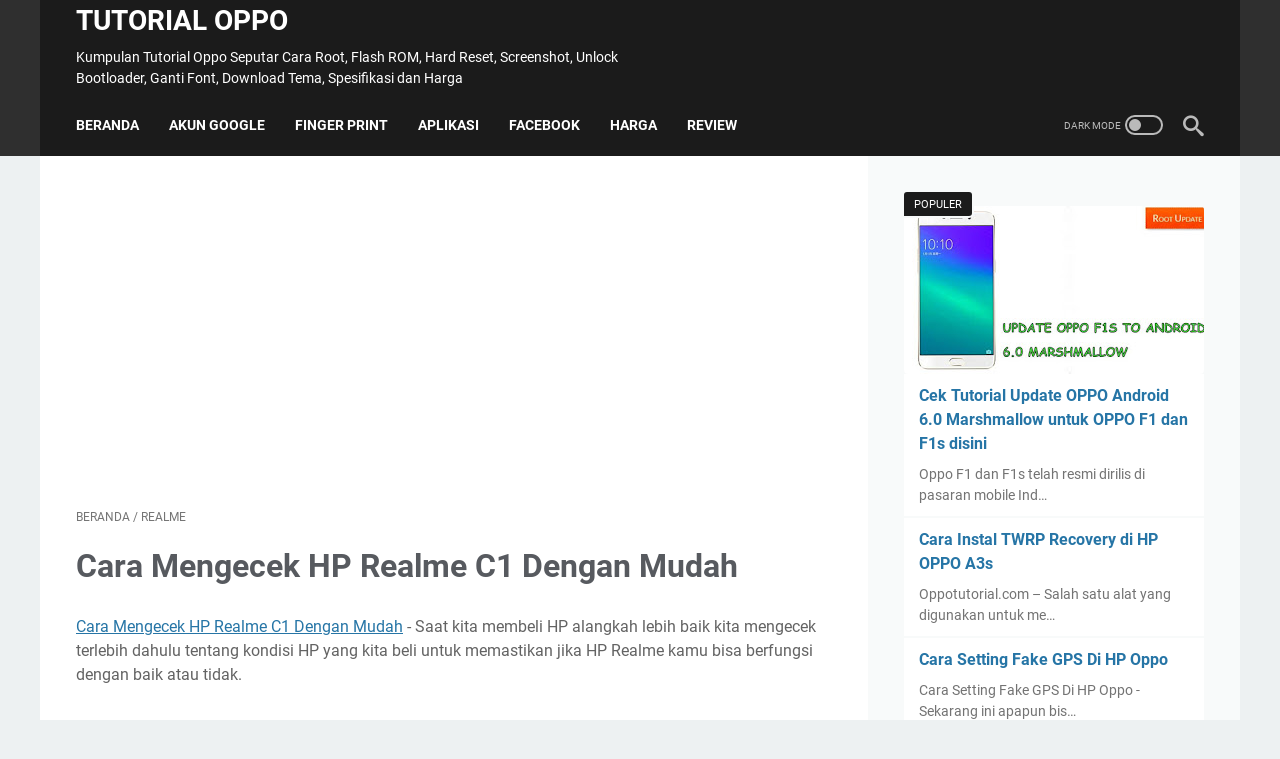

--- FILE ---
content_type: text/html; charset=utf-8
request_url: https://www.google.com/recaptcha/api2/aframe
body_size: 267
content:
<!DOCTYPE HTML><html><head><meta http-equiv="content-type" content="text/html; charset=UTF-8"></head><body><script nonce="ER33a278j6TfB_Eiq-kydQ">/** Anti-fraud and anti-abuse applications only. See google.com/recaptcha */ try{var clients={'sodar':'https://pagead2.googlesyndication.com/pagead/sodar?'};window.addEventListener("message",function(a){try{if(a.source===window.parent){var b=JSON.parse(a.data);var c=clients[b['id']];if(c){var d=document.createElement('img');d.src=c+b['params']+'&rc='+(localStorage.getItem("rc::a")?sessionStorage.getItem("rc::b"):"");window.document.body.appendChild(d);sessionStorage.setItem("rc::e",parseInt(sessionStorage.getItem("rc::e")||0)+1);localStorage.setItem("rc::h",'1768829468434');}}}catch(b){}});window.parent.postMessage("_grecaptcha_ready", "*");}catch(b){}</script></body></html>

--- FILE ---
content_type: text/javascript; charset=UTF-8
request_url: https://www.oppotutorial.com/feeds/posts/summary/-/REALME?alt=json-in-script&orderby=updated&max-results=0&callback=msRandomIndex
body_size: 3476
content:
// API callback
msRandomIndex({"version":"1.0","encoding":"UTF-8","feed":{"xmlns":"http://www.w3.org/2005/Atom","xmlns$openSearch":"http://a9.com/-/spec/opensearchrss/1.0/","xmlns$blogger":"http://schemas.google.com/blogger/2008","xmlns$georss":"http://www.georss.org/georss","xmlns$gd":"http://schemas.google.com/g/2005","xmlns$thr":"http://purl.org/syndication/thread/1.0","id":{"$t":"tag:blogger.com,1999:blog-8702316399822742213"},"updated":{"$t":"2024-11-06T10:06:37.440+07:00"},"category":[{"term":"Tutorial"},{"term":"REALME"},{"term":"Mobile Legend"},{"term":"OPPO All Series"},{"term":"Review"},{"term":"OPPO"},{"term":"Application"},{"term":"VIVO"},{"term":"Free Fire"},{"term":"Tips dan Trik"},{"term":"SAMSUNG"},{"term":"OPPO A37"},{"term":"Info"},{"term":"OPPO F5"},{"term":"WhatsApp"},{"term":"OPPO A3s"},{"term":"OPPO Reno"},{"term":"Kamera"},{"term":"OPPO F3"},{"term":"OPPO F1s"},{"term":"XIAOMI"},{"term":"OPPO F7"},{"term":"OPPO A71"},{"term":"OPPO F9"},{"term":"PUBG"},{"term":"OPPO Neo 7"},{"term":"OPPO A5s"},{"term":"Smartfren"},{"term":"Flashing ROM"},{"term":"OPPO A57"},{"term":"Battery"},{"term":"Theme"},{"term":"Fitur"},{"term":"Screenshot"},{"term":"OPPO F1 Plus"},{"term":"Canon"},{"term":"OPPO A83"},{"term":"Versus"},{"term":"Photography"},{"term":"Color OS"},{"term":"OPPO F3 Plus"},{"term":"OPPO Neo 3"},{"term":"Telegram"},{"term":"Font"},{"term":"Spesifikasi"},{"term":"4G LTE"},{"term":"Foto"},{"term":"OPPO Joy"},{"term":"Tiktok"},{"term":"Hard Reset"},{"term":"OPPO A39"},{"term":"Barcode"},{"term":"Harga"},{"term":"OPPO F1"},{"term":"OPPO Neo 5"},{"term":"Perbandingan"},{"term":"Instagram"},{"term":"NOKIA"},{"term":"Root"},{"term":"IMEI"},{"term":"Keyboard"},{"term":"OPPO F11"},{"term":"Harga HP OPPO"},{"term":"Layar HP"},{"term":"OPPO A37f"},{"term":"OS Android"},{"term":"Perbedaan"},{"term":"Tema"},{"term":"Game"},{"term":"Lock Pattern"},{"term":"Minecraft"},{"term":"Video"},{"term":"Watermark"},{"term":"Wifi"},{"term":"Shopee"},{"term":"IPHONE"},{"term":"LED Notification"},{"term":"OPPO A92"},{"term":"OPPO F11 Pro"},{"term":"OPPO FInd 7"},{"term":"Restart"},{"term":"Selfie Expert"},{"term":"Spotify"},{"term":"USB OTG"},{"term":"Widget"},{"term":"Custom ROM"},{"term":"Emoji"},{"term":"Facebook"},{"term":"Group Selfie"},{"term":"Hotspot"},{"term":"Kartu SIM"},{"term":"Kecepatan Internet"},{"term":"Kelebihan"},{"term":"Kontak"},{"term":"LED Flash"},{"term":"Micro SD"},{"term":"OPPO A53"},{"term":"Play Store"},{"term":"RAM"},{"term":"Screen Recording"},{"term":"Service Center"},{"term":"Sinyal"},{"term":"Status Bar"},{"term":"Telkomsel"},{"term":"Touch Screen"},{"term":"Unlock Bootloader"},{"term":"Akun Google"},{"term":"Bluetooth"},{"term":"Game Online"},{"term":"NFC"},{"term":"OPPO A7"},{"term":"OPPO Mirror 5"},{"term":"Oppo F1 Series"},{"term":"Update Sistem"},{"term":"VOOC Rapid Charge"},{"term":"Youtube"},{"term":"Zoom"},{"term":"Back Up"},{"term":"Face Unlock"},{"term":"Firmware"},{"term":"Google Chrome"},{"term":"Headset"},{"term":"Internal Storage"},{"term":"Nada Dering"},{"term":"Nougat"},{"term":"OPPO F5 Youth"},{"term":"OPPO Find Muse R821"},{"term":"OPPO K3"},{"term":"OPPO Yoyo"},{"term":"TWRP"},{"term":"Unroot"},{"term":"Aksesibilitas"},{"term":"Bekas"},{"term":"Bootloop"},{"term":"Bypass"},{"term":"File Hidden"},{"term":"Full Screen"},{"term":"GPS"},{"term":"Gmail"},{"term":"Google Camera"},{"term":"Google Meet"},{"term":"Kartu SD"},{"term":"Keunggulan"},{"term":"Lacak HP"},{"term":"Mati Total"},{"term":"Memori Internal"},{"term":"Memory"},{"term":"Nomor Telepon"},{"term":"OCloud"},{"term":"OPPO A1k"},{"term":"OPPO A9"},{"term":"OPPO A9 2020"},{"term":"OPPO N1"},{"term":"OPPO R1X"},{"term":"Opsi Pengembang"},{"term":"Ruang Penyimpanan"},{"term":"Skor Antutu Benchmark"},{"term":"Split Screen"},{"term":"Wallpaper"},{"term":"AOV"},{"term":"APN Provider"},{"term":"AXIS"},{"term":"Adobe Lightroom"},{"term":"Aplikasi Bawaan"},{"term":"Auto Rotate"},{"term":"Autofocus"},{"term":"Bahasa"},{"term":"Baru"},{"term":"Beauty"},{"term":"Casing"},{"term":"Charger"},{"term":"Dark Mode"},{"term":"Dual Kamera"},{"term":"EMMC"},{"term":"Easy Touch"},{"term":"Efek Bokeh"},{"term":"Excel"},{"term":"FB Messenger"},{"term":"Fast Charging"},{"term":"Finger Print"},{"term":"Gambar"},{"term":"Game Accelaration"},{"term":"Garansi Resmi"},{"term":"Getar Saja"},{"term":"Google Maps"},{"term":"INFINIX"},{"term":"Jaringan"},{"term":"Kode Cek"},{"term":"Kode MMI"},{"term":"Kode Rahasia"},{"term":"Kunci Layar"},{"term":"Kuota Internet"},{"term":"Laptop"},{"term":"Layanan Lokasi"},{"term":"Lirik Lagu"},{"term":"Lock Screen"},{"term":"Lupa Password"},{"term":"Lupa Pola"},{"term":"Memo"},{"term":"Mode Recovery"},{"term":"Music Player"},{"term":"Navbar"},{"term":"Ngecas"},{"term":"Notifikasi"},{"term":"OPPO A12"},{"term":"OPPO A5"},{"term":"OPPO A73"},{"term":"OPPO App Store"},{"term":"OPPO F5 Plus"},{"term":"OPPO FInd X"},{"term":"OPPO Find 5"},{"term":"OPPO Find 9"},{"term":"OPPO Mirror 3"},{"term":"OPPO Mirror 5s"},{"term":"OPPO OnePLus 5"},{"term":"OPPO R1 R829"},{"term":"OPPO R7"},{"term":"OPPO R9s Plus"},{"term":"OPPO Watch"},{"term":"POCO"},{"term":"Perangkat Lunak"},{"term":"Peringatan Penggunaan Data"},{"term":"Poni"},{"term":"Recent App"},{"term":"SAMSUNG A7"},{"term":"SD Card"},{"term":"SONY EXPERIA"},{"term":"Scanner"},{"term":"Share It"},{"term":"Shot On"},{"term":"Single Handed Operation"},{"term":"Smartlock"},{"term":"Softcase"},{"term":"Speaker"},{"term":"Stiker"},{"term":"Stock ROM"},{"term":"TV Online"},{"term":"Tombol Power"},{"term":"Transfer Data"},{"term":"USB Flashdsik"},{"term":"Update Software"},{"term":"Versi Android"},{"term":"Wallpaper GIF"},{"term":"Wallpaper HD"},{"term":"Wipe Data and Cache"},{"term":"ZENFONE"},{"term":"Zona Waktu"},{"term":"3G HSDPA"},{"term":"5G"},{"term":"AI Beauty Recognition Technology"},{"term":"ASUS"},{"term":"Akun Heytap"},{"term":"Akun OPPO"},{"term":"Alert Slider"},{"term":"Android System Webview"},{"term":"Anti Air"},{"term":"Anti Gores Kaca"},{"term":"Aplikasi Telah Berhenti"},{"term":"App Lock"},{"term":"Asisten Google"},{"term":"Avengers"},{"term":"Blokir"},{"term":"Blue Screen"},{"term":"Bola Akselerasi"},{"term":"Brankas Pribadi"},{"term":"Bully"},{"term":"CWM Recovery"},{"term":"Cache and Cookies"},{"term":"Captcha Google"},{"term":"Charging"},{"term":"Clone Apps"},{"term":"Contact"},{"term":"Corrupt Photo"},{"term":"Custom Recovery"},{"term":"Dolby Atmos"},{"term":"Double Tap To Screen On"},{"term":"Download"},{"term":"Driving Mode"},{"term":"EAP SIM"},{"term":"Easy Dial"},{"term":"Efek Transisi"},{"term":"Eye Protection Display"},{"term":"FB Lite"},{"term":"FDN"},{"term":"Facial Unlock"},{"term":"Fastboot"},{"term":"Foto Klasik"},{"term":"Foto Kolase"},{"term":"GL Tools"},{"term":"Gogo Live"},{"term":"Gojek"},{"term":"Google Drive"},{"term":"Google Proses"},{"term":"Google Search"},{"term":"Google Talkback"},{"term":"Gorilla Glass"},{"term":"Grafik Penggunaan Data"},{"term":"Grid"},{"term":"HP Android"},{"term":"HP Oppo Terbaru"},{"term":"HP Terbaru"},{"term":"Hamparan Layar"},{"term":"Homescreen"},{"term":"Hyperboost"},{"term":"Icon Sinyal"},{"term":"Iklan"},{"term":"Indosat"},{"term":"Info Operator"},{"term":"Instal"},{"term":"Jam Dunia"},{"term":"Kartu Memori"},{"term":"Kartu Tri"},{"term":"Kata Sandi"},{"term":"Kids Space"},{"term":"Kingroot"},{"term":"Kode Dial"},{"term":"Kode Kesalahan"},{"term":"Kode QR"},{"term":"Konsumsi Daya Rendah"},{"term":"Konten Tersembunyi"},{"term":"Kotak Pesan"},{"term":"LCD"},{"term":"LCD TV"},{"term":"LINE"},{"term":"Lag"},{"term":"Layar Blank"},{"term":"Layar Ganda"},{"term":"Layar Kunci"},{"term":"Layar TV"},{"term":"Logo Keren"},{"term":"Logo Operator"},{"term":"Long Exposure"},{"term":"Lubang Kecil"},{"term":"MIUI"},{"term":"Mati Hidup"},{"term":"Mati Sendiri"},{"term":"Maxx Audio"},{"term":"Mencadangkan Data"},{"term":"Mendownload Bahasa Indonesia"},{"term":"Mendownload Bahasa Inggris"},{"term":"Mirror 5"},{"term":"Mode Anti Salah Sentuh"},{"term":"Mode Cermin"},{"term":"Mode Menjual"},{"term":"Mode Pakar"},{"term":"Mode Perlindungan Mata"},{"term":"Modem"},{"term":"Multiuser"},{"term":"Multiwindow"},{"term":"NV Recovery Unsuccessful"},{"term":"Nama Lain"},{"term":"OPPO A Series"},{"term":"OPPO A1"},{"term":"OPPO A11"},{"term":"OPPO A15"},{"term":"OPPO A15s"},{"term":"OPPO A30"},{"term":"OPPO A33"},{"term":"OPPO A35"},{"term":"OPPO A37fw"},{"term":"OPPO A51w"},{"term":"OPPO A57 Black Edition"},{"term":"OPPO A79"},{"term":"OPPO Browser"},{"term":"OPPO Care"},{"term":"OPPO Enco"},{"term":"OPPO F2"},{"term":"OPPO F3 Red Limited Edition"},{"term":"OPPO F5 Pro"},{"term":"OPPO F5s"},{"term":"OPPO F7 Plus"},{"term":"OPPO F7 Youth"},{"term":"OPPO Find 5 Midnight"},{"term":"OPPO Find 5 Mini"},{"term":"OPPO Find Way S"},{"term":"OPPO ID"},{"term":"OPPO K5"},{"term":"OPPO Mix"},{"term":"OPPO N3"},{"term":"OPPO Neo 5s"},{"term":"OPPO R11"},{"term":"OPPO R11s Plus"},{"term":"OPPO R13"},{"term":"OPPO R5"},{"term":"OPPO R7 Plus"},{"term":"OPPO R7S"},{"term":"OPPO R9"},{"term":"OPPO R9s Pro"},{"term":"OPPO SHARE"},{"term":"OSIE"},{"term":"OVO"},{"term":"Oreo"},{"term":"Panggilan"},{"term":"Panggilan Keluar"},{"term":"Pengingat Memori"},{"term":"Peramban"},{"term":"Performa"},{"term":"Perlindungan Privasi"},{"term":"Pokemon"},{"term":"Power Off"},{"term":"Power Saving"},{"term":"Private Number"},{"term":"Private Safe"},{"term":"Quick Setting"},{"term":"REALME 3"},{"term":"REALME C2"},{"term":"REALME X2"},{"term":"ROM"},{"term":"Radio"},{"term":"Real Sound Technology"},{"term":"Reboot"},{"term":"Registrasi"},{"term":"Remote AC"},{"term":"Remote TV"},{"term":"Roaming Data"},{"term":"SIM Card"},{"term":"SIM Toolkit"},{"term":"Safe Mode"},{"term":"Screen Bleeding"},{"term":"Screen Recorder"},{"term":"Sensor Gyroscope"},{"term":"Sensor Proximity"},{"term":"Sensor Sidik Jari"},{"term":"Senter"},{"term":"Setelan Telah Berhenti"},{"term":"ShutApp"},{"term":"Shutter Speed"},{"term":"Siaran Sel"},{"term":"Slow Shutter"},{"term":"Smart Assistant"},{"term":"Smart Sensor"},{"term":"Smart Sidebar"},{"term":"Smule"},{"term":"Streaming Video"},{"term":"Suara Telepon"},{"term":"SuperSU"},{"term":"Tahan Air"},{"term":"Tahan Banting"},{"term":"Tanda Gembok"},{"term":"Tema Windows"},{"term":"Tempered Glass"},{"term":"Tethering"},{"term":"Tidak Lemot"},{"term":"Timelapse"},{"term":"Tipe HP OPPO"},{"term":"Transfer File"},{"term":"Twitter"},{"term":"UC Browser"},{"term":"UI Tuner"},{"term":"USB Debugging"},{"term":"USB Storage Android"},{"term":"Ukuran Layar"},{"term":"Ultra Steady Mode"},{"term":"Unduhan"},{"term":"VIVO S1 Pro"},{"term":"VIVO V15 Pro"},{"term":"VIVO V17"},{"term":"VIVO Y81"},{"term":"VIVO Y91"},{"term":"VIVO Y95"},{"term":"VLC Media Player"},{"term":"VPN"},{"term":"Versi Ponsel"},{"term":"Video Call"},{"term":"Video Editor"},{"term":"Video Player"},{"term":"Videografi"},{"term":"Videomax"},{"term":"Vlog"},{"term":"Voucher"},{"term":"Waktu Tenang"},{"term":"Warna HP OPPO"},{"term":"Waves Effect"},{"term":"Waze"},{"term":"Webinar"},{"term":"Word"},{"term":"XL"},{"term":"Xposed Modul"},{"term":"iOS"}],"title":{"type":"text","$t":"Tutorial Oppo"},"subtitle":{"type":"html","$t":"Kumpulan Tutorial Oppo Seputar Cara Root, Flash ROM, Hard Reset, Screenshot, Unlock Bootloader, Ganti Font, Download Tema, Spesifikasi dan Harga"},"link":[{"rel":"http://schemas.google.com/g/2005#feed","type":"application/atom+xml","href":"https:\/\/www.oppotutorial.com\/feeds\/posts\/summary"},{"rel":"self","type":"application/atom+xml","href":"https:\/\/www.blogger.com\/feeds\/8702316399822742213\/posts\/summary\/-\/REALME?alt=json-in-script\u0026max-results=0\u0026orderby=updated"},{"rel":"alternate","type":"text/html","href":"https:\/\/www.oppotutorial.com\/search\/label\/REALME"},{"rel":"hub","href":"http://pubsubhubbub.appspot.com/"}],"author":[{"name":{"$t":"SAMSUNG TUTORIAL"},"uri":{"$t":"http:\/\/www.blogger.com\/profile\/15808373813412729172"},"email":{"$t":"noreply@blogger.com"},"gd$image":{"rel":"http://schemas.google.com/g/2005#thumbnail","width":"16","height":"16","src":"https:\/\/img1.blogblog.com\/img\/b16-rounded.gif"}}],"generator":{"version":"7.00","uri":"http://www.blogger.com","$t":"Blogger"},"openSearch$totalResults":{"$t":"307"},"openSearch$startIndex":{"$t":"1"},"openSearch$itemsPerPage":{"$t":"0"}}});

--- FILE ---
content_type: text/javascript; charset=UTF-8
request_url: https://www.oppotutorial.com/feeds/posts/default/-/REALME?alt=json-in-script&orderby=updated&start-index=141&max-results=5&callback=msRelatedPosts
body_size: 5823
content:
// API callback
msRelatedPosts({"version":"1.0","encoding":"UTF-8","feed":{"xmlns":"http://www.w3.org/2005/Atom","xmlns$openSearch":"http://a9.com/-/spec/opensearchrss/1.0/","xmlns$blogger":"http://schemas.google.com/blogger/2008","xmlns$georss":"http://www.georss.org/georss","xmlns$gd":"http://schemas.google.com/g/2005","xmlns$thr":"http://purl.org/syndication/thread/1.0","id":{"$t":"tag:blogger.com,1999:blog-8702316399822742213"},"updated":{"$t":"2024-11-06T10:06:37.440+07:00"},"category":[{"term":"Tutorial"},{"term":"REALME"},{"term":"Mobile Legend"},{"term":"OPPO All Series"},{"term":"Review"},{"term":"OPPO"},{"term":"Application"},{"term":"VIVO"},{"term":"Free Fire"},{"term":"Tips dan Trik"},{"term":"SAMSUNG"},{"term":"OPPO A37"},{"term":"Info"},{"term":"OPPO F5"},{"term":"WhatsApp"},{"term":"OPPO A3s"},{"term":"OPPO Reno"},{"term":"Kamera"},{"term":"OPPO F3"},{"term":"OPPO F1s"},{"term":"XIAOMI"},{"term":"OPPO F7"},{"term":"OPPO A71"},{"term":"OPPO F9"},{"term":"PUBG"},{"term":"OPPO Neo 7"},{"term":"OPPO A5s"},{"term":"Smartfren"},{"term":"Flashing ROM"},{"term":"OPPO A57"},{"term":"Battery"},{"term":"Theme"},{"term":"Fitur"},{"term":"Screenshot"},{"term":"OPPO F1 Plus"},{"term":"Canon"},{"term":"OPPO A83"},{"term":"Versus"},{"term":"Photography"},{"term":"Color OS"},{"term":"OPPO F3 Plus"},{"term":"OPPO Neo 3"},{"term":"Telegram"},{"term":"Font"},{"term":"Spesifikasi"},{"term":"4G LTE"},{"term":"Foto"},{"term":"OPPO Joy"},{"term":"Tiktok"},{"term":"Hard Reset"},{"term":"OPPO A39"},{"term":"Barcode"},{"term":"Harga"},{"term":"OPPO F1"},{"term":"OPPO Neo 5"},{"term":"Perbandingan"},{"term":"Instagram"},{"term":"NOKIA"},{"term":"Root"},{"term":"IMEI"},{"term":"Keyboard"},{"term":"OPPO F11"},{"term":"Harga HP OPPO"},{"term":"Layar HP"},{"term":"OPPO A37f"},{"term":"OS Android"},{"term":"Perbedaan"},{"term":"Tema"},{"term":"Game"},{"term":"Lock Pattern"},{"term":"Minecraft"},{"term":"Video"},{"term":"Watermark"},{"term":"Wifi"},{"term":"Shopee"},{"term":"IPHONE"},{"term":"LED Notification"},{"term":"OPPO A92"},{"term":"OPPO F11 Pro"},{"term":"OPPO FInd 7"},{"term":"Restart"},{"term":"Selfie Expert"},{"term":"Spotify"},{"term":"USB OTG"},{"term":"Widget"},{"term":"Custom ROM"},{"term":"Emoji"},{"term":"Facebook"},{"term":"Group Selfie"},{"term":"Hotspot"},{"term":"Kartu SIM"},{"term":"Kecepatan Internet"},{"term":"Kelebihan"},{"term":"Kontak"},{"term":"LED Flash"},{"term":"Micro SD"},{"term":"OPPO A53"},{"term":"Play Store"},{"term":"RAM"},{"term":"Screen Recording"},{"term":"Service Center"},{"term":"Sinyal"},{"term":"Status Bar"},{"term":"Telkomsel"},{"term":"Touch Screen"},{"term":"Unlock Bootloader"},{"term":"Akun Google"},{"term":"Bluetooth"},{"term":"Game Online"},{"term":"NFC"},{"term":"OPPO A7"},{"term":"OPPO Mirror 5"},{"term":"Oppo F1 Series"},{"term":"Update Sistem"},{"term":"VOOC Rapid Charge"},{"term":"Youtube"},{"term":"Zoom"},{"term":"Back Up"},{"term":"Face Unlock"},{"term":"Firmware"},{"term":"Google Chrome"},{"term":"Headset"},{"term":"Internal Storage"},{"term":"Nada Dering"},{"term":"Nougat"},{"term":"OPPO F5 Youth"},{"term":"OPPO Find Muse R821"},{"term":"OPPO K3"},{"term":"OPPO Yoyo"},{"term":"TWRP"},{"term":"Unroot"},{"term":"Aksesibilitas"},{"term":"Bekas"},{"term":"Bootloop"},{"term":"Bypass"},{"term":"File Hidden"},{"term":"Full Screen"},{"term":"GPS"},{"term":"Gmail"},{"term":"Google Camera"},{"term":"Google Meet"},{"term":"Kartu SD"},{"term":"Keunggulan"},{"term":"Lacak HP"},{"term":"Mati Total"},{"term":"Memori Internal"},{"term":"Memory"},{"term":"Nomor Telepon"},{"term":"OCloud"},{"term":"OPPO A1k"},{"term":"OPPO A9"},{"term":"OPPO A9 2020"},{"term":"OPPO N1"},{"term":"OPPO R1X"},{"term":"Opsi Pengembang"},{"term":"Ruang Penyimpanan"},{"term":"Skor Antutu Benchmark"},{"term":"Split Screen"},{"term":"Wallpaper"},{"term":"AOV"},{"term":"APN Provider"},{"term":"AXIS"},{"term":"Adobe Lightroom"},{"term":"Aplikasi Bawaan"},{"term":"Auto Rotate"},{"term":"Autofocus"},{"term":"Bahasa"},{"term":"Baru"},{"term":"Beauty"},{"term":"Casing"},{"term":"Charger"},{"term":"Dark Mode"},{"term":"Dual Kamera"},{"term":"EMMC"},{"term":"Easy Touch"},{"term":"Efek Bokeh"},{"term":"Excel"},{"term":"FB Messenger"},{"term":"Fast Charging"},{"term":"Finger Print"},{"term":"Gambar"},{"term":"Game Accelaration"},{"term":"Garansi Resmi"},{"term":"Getar Saja"},{"term":"Google Maps"},{"term":"INFINIX"},{"term":"Jaringan"},{"term":"Kode Cek"},{"term":"Kode MMI"},{"term":"Kode Rahasia"},{"term":"Kunci Layar"},{"term":"Kuota Internet"},{"term":"Laptop"},{"term":"Layanan Lokasi"},{"term":"Lirik Lagu"},{"term":"Lock Screen"},{"term":"Lupa Password"},{"term":"Lupa Pola"},{"term":"Memo"},{"term":"Mode Recovery"},{"term":"Music Player"},{"term":"Navbar"},{"term":"Ngecas"},{"term":"Notifikasi"},{"term":"OPPO A12"},{"term":"OPPO A5"},{"term":"OPPO A73"},{"term":"OPPO App Store"},{"term":"OPPO F5 Plus"},{"term":"OPPO FInd X"},{"term":"OPPO Find 5"},{"term":"OPPO Find 9"},{"term":"OPPO Mirror 3"},{"term":"OPPO Mirror 5s"},{"term":"OPPO OnePLus 5"},{"term":"OPPO R1 R829"},{"term":"OPPO R7"},{"term":"OPPO R9s Plus"},{"term":"OPPO Watch"},{"term":"POCO"},{"term":"Perangkat Lunak"},{"term":"Peringatan Penggunaan Data"},{"term":"Poni"},{"term":"Recent App"},{"term":"SAMSUNG A7"},{"term":"SD Card"},{"term":"SONY EXPERIA"},{"term":"Scanner"},{"term":"Share It"},{"term":"Shot On"},{"term":"Single Handed Operation"},{"term":"Smartlock"},{"term":"Softcase"},{"term":"Speaker"},{"term":"Stiker"},{"term":"Stock ROM"},{"term":"TV Online"},{"term":"Tombol Power"},{"term":"Transfer Data"},{"term":"USB Flashdsik"},{"term":"Update Software"},{"term":"Versi Android"},{"term":"Wallpaper GIF"},{"term":"Wallpaper HD"},{"term":"Wipe Data and Cache"},{"term":"ZENFONE"},{"term":"Zona Waktu"},{"term":"3G HSDPA"},{"term":"5G"},{"term":"AI Beauty Recognition Technology"},{"term":"ASUS"},{"term":"Akun Heytap"},{"term":"Akun OPPO"},{"term":"Alert Slider"},{"term":"Android System Webview"},{"term":"Anti Air"},{"term":"Anti Gores Kaca"},{"term":"Aplikasi Telah Berhenti"},{"term":"App Lock"},{"term":"Asisten Google"},{"term":"Avengers"},{"term":"Blokir"},{"term":"Blue Screen"},{"term":"Bola Akselerasi"},{"term":"Brankas Pribadi"},{"term":"Bully"},{"term":"CWM Recovery"},{"term":"Cache and Cookies"},{"term":"Captcha Google"},{"term":"Charging"},{"term":"Clone Apps"},{"term":"Contact"},{"term":"Corrupt Photo"},{"term":"Custom Recovery"},{"term":"Dolby Atmos"},{"term":"Double Tap To Screen On"},{"term":"Download"},{"term":"Driving Mode"},{"term":"EAP SIM"},{"term":"Easy Dial"},{"term":"Efek Transisi"},{"term":"Eye Protection Display"},{"term":"FB Lite"},{"term":"FDN"},{"term":"Facial Unlock"},{"term":"Fastboot"},{"term":"Foto Klasik"},{"term":"Foto Kolase"},{"term":"GL Tools"},{"term":"Gogo Live"},{"term":"Gojek"},{"term":"Google Drive"},{"term":"Google Proses"},{"term":"Google Search"},{"term":"Google Talkback"},{"term":"Gorilla Glass"},{"term":"Grafik Penggunaan Data"},{"term":"Grid"},{"term":"HP Android"},{"term":"HP Oppo Terbaru"},{"term":"HP Terbaru"},{"term":"Hamparan Layar"},{"term":"Homescreen"},{"term":"Hyperboost"},{"term":"Icon Sinyal"},{"term":"Iklan"},{"term":"Indosat"},{"term":"Info Operator"},{"term":"Instal"},{"term":"Jam Dunia"},{"term":"Kartu Memori"},{"term":"Kartu Tri"},{"term":"Kata Sandi"},{"term":"Kids Space"},{"term":"Kingroot"},{"term":"Kode Dial"},{"term":"Kode Kesalahan"},{"term":"Kode QR"},{"term":"Konsumsi Daya Rendah"},{"term":"Konten Tersembunyi"},{"term":"Kotak Pesan"},{"term":"LCD"},{"term":"LCD TV"},{"term":"LINE"},{"term":"Lag"},{"term":"Layar Blank"},{"term":"Layar Ganda"},{"term":"Layar Kunci"},{"term":"Layar TV"},{"term":"Logo Keren"},{"term":"Logo Operator"},{"term":"Long Exposure"},{"term":"Lubang Kecil"},{"term":"MIUI"},{"term":"Mati Hidup"},{"term":"Mati Sendiri"},{"term":"Maxx Audio"},{"term":"Mencadangkan Data"},{"term":"Mendownload Bahasa Indonesia"},{"term":"Mendownload Bahasa Inggris"},{"term":"Mirror 5"},{"term":"Mode Anti Salah Sentuh"},{"term":"Mode Cermin"},{"term":"Mode Menjual"},{"term":"Mode Pakar"},{"term":"Mode Perlindungan Mata"},{"term":"Modem"},{"term":"Multiuser"},{"term":"Multiwindow"},{"term":"NV Recovery Unsuccessful"},{"term":"Nama Lain"},{"term":"OPPO A Series"},{"term":"OPPO A1"},{"term":"OPPO A11"},{"term":"OPPO A15"},{"term":"OPPO A15s"},{"term":"OPPO A30"},{"term":"OPPO A33"},{"term":"OPPO A35"},{"term":"OPPO A37fw"},{"term":"OPPO A51w"},{"term":"OPPO A57 Black Edition"},{"term":"OPPO A79"},{"term":"OPPO Browser"},{"term":"OPPO Care"},{"term":"OPPO Enco"},{"term":"OPPO F2"},{"term":"OPPO F3 Red Limited Edition"},{"term":"OPPO F5 Pro"},{"term":"OPPO F5s"},{"term":"OPPO F7 Plus"},{"term":"OPPO F7 Youth"},{"term":"OPPO Find 5 Midnight"},{"term":"OPPO Find 5 Mini"},{"term":"OPPO Find Way S"},{"term":"OPPO ID"},{"term":"OPPO K5"},{"term":"OPPO Mix"},{"term":"OPPO N3"},{"term":"OPPO Neo 5s"},{"term":"OPPO R11"},{"term":"OPPO R11s Plus"},{"term":"OPPO R13"},{"term":"OPPO R5"},{"term":"OPPO R7 Plus"},{"term":"OPPO R7S"},{"term":"OPPO R9"},{"term":"OPPO R9s Pro"},{"term":"OPPO SHARE"},{"term":"OSIE"},{"term":"OVO"},{"term":"Oreo"},{"term":"Panggilan"},{"term":"Panggilan Keluar"},{"term":"Pengingat Memori"},{"term":"Peramban"},{"term":"Performa"},{"term":"Perlindungan Privasi"},{"term":"Pokemon"},{"term":"Power Off"},{"term":"Power Saving"},{"term":"Private Number"},{"term":"Private Safe"},{"term":"Quick Setting"},{"term":"REALME 3"},{"term":"REALME C2"},{"term":"REALME X2"},{"term":"ROM"},{"term":"Radio"},{"term":"Real Sound Technology"},{"term":"Reboot"},{"term":"Registrasi"},{"term":"Remote AC"},{"term":"Remote TV"},{"term":"Roaming Data"},{"term":"SIM Card"},{"term":"SIM Toolkit"},{"term":"Safe Mode"},{"term":"Screen Bleeding"},{"term":"Screen Recorder"},{"term":"Sensor Gyroscope"},{"term":"Sensor Proximity"},{"term":"Sensor Sidik Jari"},{"term":"Senter"},{"term":"Setelan Telah Berhenti"},{"term":"ShutApp"},{"term":"Shutter Speed"},{"term":"Siaran Sel"},{"term":"Slow Shutter"},{"term":"Smart Assistant"},{"term":"Smart Sensor"},{"term":"Smart Sidebar"},{"term":"Smule"},{"term":"Streaming Video"},{"term":"Suara Telepon"},{"term":"SuperSU"},{"term":"Tahan Air"},{"term":"Tahan Banting"},{"term":"Tanda Gembok"},{"term":"Tema Windows"},{"term":"Tempered Glass"},{"term":"Tethering"},{"term":"Tidak Lemot"},{"term":"Timelapse"},{"term":"Tipe HP OPPO"},{"term":"Transfer File"},{"term":"Twitter"},{"term":"UC Browser"},{"term":"UI Tuner"},{"term":"USB Debugging"},{"term":"USB Storage Android"},{"term":"Ukuran Layar"},{"term":"Ultra Steady Mode"},{"term":"Unduhan"},{"term":"VIVO S1 Pro"},{"term":"VIVO V15 Pro"},{"term":"VIVO V17"},{"term":"VIVO Y81"},{"term":"VIVO Y91"},{"term":"VIVO Y95"},{"term":"VLC Media Player"},{"term":"VPN"},{"term":"Versi Ponsel"},{"term":"Video Call"},{"term":"Video Editor"},{"term":"Video Player"},{"term":"Videografi"},{"term":"Videomax"},{"term":"Vlog"},{"term":"Voucher"},{"term":"Waktu Tenang"},{"term":"Warna HP OPPO"},{"term":"Waves Effect"},{"term":"Waze"},{"term":"Webinar"},{"term":"Word"},{"term":"XL"},{"term":"Xposed Modul"},{"term":"iOS"}],"title":{"type":"text","$t":"Tutorial Oppo"},"subtitle":{"type":"html","$t":"Kumpulan Tutorial Oppo Seputar Cara Root, Flash ROM, Hard Reset, Screenshot, Unlock Bootloader, Ganti Font, Download Tema, Spesifikasi dan Harga"},"link":[{"rel":"http://schemas.google.com/g/2005#feed","type":"application/atom+xml","href":"https:\/\/www.oppotutorial.com\/feeds\/posts\/default"},{"rel":"self","type":"application/atom+xml","href":"https:\/\/www.blogger.com\/feeds\/8702316399822742213\/posts\/default\/-\/REALME?alt=json-in-script\u0026start-index=141\u0026max-results=5\u0026orderby=updated"},{"rel":"alternate","type":"text/html","href":"https:\/\/www.oppotutorial.com\/search\/label\/REALME"},{"rel":"hub","href":"http://pubsubhubbub.appspot.com/"},{"rel":"previous","type":"application/atom+xml","href":"https:\/\/www.blogger.com\/feeds\/8702316399822742213\/posts\/default\/-\/REALME\/-\/REALME?alt=json-in-script\u0026start-index=136\u0026max-results=5\u0026orderby=updated"},{"rel":"next","type":"application/atom+xml","href":"https:\/\/www.blogger.com\/feeds\/8702316399822742213\/posts\/default\/-\/REALME\/-\/REALME?alt=json-in-script\u0026start-index=146\u0026max-results=5\u0026orderby=updated"}],"author":[{"name":{"$t":"SAMSUNG TUTORIAL"},"uri":{"$t":"http:\/\/www.blogger.com\/profile\/15808373813412729172"},"email":{"$t":"noreply@blogger.com"},"gd$image":{"rel":"http://schemas.google.com/g/2005#thumbnail","width":"16","height":"16","src":"https:\/\/img1.blogblog.com\/img\/b16-rounded.gif"}}],"generator":{"version":"7.00","uri":"http://www.blogger.com","$t":"Blogger"},"openSearch$totalResults":{"$t":"307"},"openSearch$startIndex":{"$t":"141"},"openSearch$itemsPerPage":{"$t":"5"},"entry":[{"id":{"$t":"tag:blogger.com,1999:blog-8702316399822742213.post-4979656848014286781"},"published":{"$t":"2023-11-12T23:50:00.000+07:00"},"updated":{"$t":"2023-11-16T07:51:29.622+07:00"},"category":[{"scheme":"http://www.blogger.com/atom/ns#","term":"REALME"}],"title":{"type":"text","$t":"Cara Kunci Jaringan 4G Realme 5i"},"summary":{"type":"text","$t":"Cara Kunci Jaringan 4G Realme 5i - Untuk mengunci jaringan 4G pada Realme 5i, ikuti langkah-langkah\nberikut:\u0026nbsp;\u0026nbsp;Cara Kunci Jaringan 4G Realme 5i\u0026nbsp;Buka Pengaturan.\n\nPilih\n\"Jaringan \u0026amp; Internet\".\n\nPilih\n\"Jaringan Seluler\".\n\nPilih\n\"Operator Seluler\".\n\nPilih \"Pilih\nOperator Seluler\" dan pilih operator yang dikehendaki.\n\nPastikan pilihan\n\"4G\" tercentang.\n\nKemudian simpan\nperubahan.\n\n"},"link":[{"rel":"edit","type":"application/atom+xml","href":"https:\/\/www.blogger.com\/feeds\/8702316399822742213\/posts\/default\/4979656848014286781"},{"rel":"self","type":"application/atom+xml","href":"https:\/\/www.blogger.com\/feeds\/8702316399822742213\/posts\/default\/4979656848014286781"},{"rel":"alternate","type":"text/html","href":"https:\/\/www.oppotutorial.com\/2023\/01\/cara-kunci-jaringan-4g-realme-5i.html","title":"Cara Kunci Jaringan 4G Realme 5i"}],"author":[{"name":{"$t":"Unknown"},"email":{"$t":"noreply@blogger.com"},"gd$image":{"rel":"http://schemas.google.com/g/2005#thumbnail","width":"16","height":"16","src":"https:\/\/img1.blogblog.com\/img\/b16-rounded.gif"}}],"media$thumbnail":{"xmlns$media":"http://search.yahoo.com/mrss/","url":"https:\/\/blogger.googleusercontent.com\/img\/b\/R29vZ2xl\/AVvXsEhNhxjbo3At81Lz1pkI5How2-xNZQaleA44JROq-QcN7ttER0TxsBIEJJHnIUqZeASLdLqpNKVGL84-sMqSrOy9VXg0qkmeOjQLdvXSMnnAXWi8YOs3V9tNRSNhlug3rXX8qWc1XphL_IyYYqL71-f1h63aAdPDQO4ntvWp6VZe6kHUHOeirAfKmwkTUg\/s72-w640-h534-c\/Cara%20Kunci%20Jaringan%204G%20Realme%205i.jpg","height":"72","width":"72"}},{"id":{"$t":"tag:blogger.com,1999:blog-8702316399822742213.post-227434682256036264"},"published":{"$t":"2023-11-12T19:42:00.000+07:00"},"updated":{"$t":"2023-11-16T07:50:58.406+07:00"},"category":[{"scheme":"http://www.blogger.com/atom/ns#","term":"REALME"}],"title":{"type":"text","$t":"Cara Mengubah Huruf di HP Realme C2 Tanpa Aplikasi"},"summary":{"type":"text","$t":"Cara Mengubah Huruf di HP Realme C2 Tanpa Aplikasi - Untuk mengubah font pada Realme C2 tanpa menggunakan aplikasi, ikuti langkah-langkah berikut:\u0026nbsp;Cara Mengubah Huruf di HP Realme C2 Tanpa AplikasiBuka pengaturan ponselPilih \"Display \u0026amp; Brightness\"Klik \"Font Style\"Pilih font yang diinginkanTekan \"Download\" jika font yang dipilih belum terpasangSetelah font terpasang, tekan \"Set\" untuk "},"link":[{"rel":"edit","type":"application/atom+xml","href":"https:\/\/www.blogger.com\/feeds\/8702316399822742213\/posts\/default\/227434682256036264"},{"rel":"self","type":"application/atom+xml","href":"https:\/\/www.blogger.com\/feeds\/8702316399822742213\/posts\/default\/227434682256036264"},{"rel":"alternate","type":"text/html","href":"https:\/\/www.oppotutorial.com\/2023\/01\/cara-mengubah-huruf-di-hp-realme-c2.html","title":"Cara Mengubah Huruf di HP Realme C2 Tanpa Aplikasi"}],"author":[{"name":{"$t":"Unknown"},"email":{"$t":"noreply@blogger.com"},"gd$image":{"rel":"http://schemas.google.com/g/2005#thumbnail","width":"16","height":"16","src":"https:\/\/img1.blogblog.com\/img\/b16-rounded.gif"}}],"media$thumbnail":{"xmlns$media":"http://search.yahoo.com/mrss/","url":"https:\/\/blogger.googleusercontent.com\/img\/b\/R29vZ2xl\/AVvXsEjHBHA-ViSsG2wL7AFqGbsQxYJ2otr5f2pamOj66g2pcqXNLr_k01PPU48TlIWXxYw3K86G_-0_osP6-zcNF1gQ3dIny-VfZ2AGUUfofBcs5ngeJE8mHe3wi5BmD4ncUmPf4ge3YOhUnrC0Hs4DrskiWlTkkhHREapqUdnQbqwNZBZb5DSMQPDf6PE4Aw\/s72-w640-h534-c\/Cara%20Mengubah%20Huruf%20di%20HP%20Realme%20C2%20Tanpa%20Aplikasi.jpg","height":"72","width":"72"}},{"id":{"$t":"tag:blogger.com,1999:blog-8702316399822742213.post-6455685689483606523"},"published":{"$t":"2023-11-12T19:46:00.000+07:00"},"updated":{"$t":"2023-11-16T07:50:53.223+07:00"},"category":[{"scheme":"http://www.blogger.com/atom/ns#","term":"REALME"}],"title":{"type":"text","$t":"Cara Mengaktifkan Paket Bundling Indosat Realme"},"summary":{"type":"text","$t":"Cara Mengaktifkan Paket Bundling Indosat Realme - Untuk mengaktifkan paket bundling Indosat pada perangkat Realme, Anda bisa melakukan beberapa langkah berikut:\u0026nbsp;1. Buka aplikasi MyIM3 di ponsel Anda\u0026nbsp;2. Pilih menu \"Beli Paket \u0026amp; Add-On\"\u0026nbsp;3. Pilih paket bundling Indosat yang ingin Anda aktifkan\u0026nbsp;4. Ikuti instruksi pembayaran dan konfirmasi untuk mengaktifkan paket tersebut.\u0026"},"link":[{"rel":"edit","type":"application/atom+xml","href":"https:\/\/www.blogger.com\/feeds\/8702316399822742213\/posts\/default\/6455685689483606523"},{"rel":"self","type":"application/atom+xml","href":"https:\/\/www.blogger.com\/feeds\/8702316399822742213\/posts\/default\/6455685689483606523"},{"rel":"alternate","type":"text/html","href":"https:\/\/www.oppotutorial.com\/2023\/01\/cara-mengaktifkan-paket-bundling.html","title":"Cara Mengaktifkan Paket Bundling Indosat Realme"}],"author":[{"name":{"$t":"Unknown"},"email":{"$t":"noreply@blogger.com"},"gd$image":{"rel":"http://schemas.google.com/g/2005#thumbnail","width":"16","height":"16","src":"https:\/\/img1.blogblog.com\/img\/b16-rounded.gif"}}],"media$thumbnail":{"xmlns$media":"http://search.yahoo.com/mrss/","url":"https:\/\/blogger.googleusercontent.com\/img\/b\/R29vZ2xl\/AVvXsEiYS09gfpge32s-pgXz8I6-B4qlxKZ1dPQQzrbeReOEIP5-JWr0k0Fcq9U0Uf7fo4QuVfiNwMjGiw2_9wrQObnK7VyGV42gNL9Eka8SVlqJ0LRoOh1x7ZSzvX3P085XQgtfCn--tVSuqqZ9Kx9QCir1qf1FaJKSlxXvBRavGXtEeacSIO8RkV-Ukyp08g\/s72-w640-h534-c\/Cara%20Mengaktifkan%20Paket%20Bundling%20Indosat%20Realme.jpg","height":"72","width":"72"}},{"id":{"$t":"tag:blogger.com,1999:blog-8702316399822742213.post-4735260293042126048"},"published":{"$t":"2023-11-12T19:48:00.000+07:00"},"updated":{"$t":"2023-11-16T07:50:47.809+07:00"},"category":[{"scheme":"http://www.blogger.com/atom/ns#","term":"REALME"}],"title":{"type":"text","$t":"Cara Cek IMEI Realme 5"},"summary":{"type":"text","$t":"Cara Cek IMEI Realme 5 - Untuk mengecek IMEI Realme 5, Anda dapat mengikuti langkah-langkah berikut:\u0026nbsp;Buka menu Pengaturan pada perangkat Realme 5 Anda.\u0026nbsp;Cari dan klik menu \"Tentang perangkat\" atau \"Informasi perangkat\".\u0026nbsp;Temukan nomor IMEI pada halaman yang muncul.\u0026nbsp;Anda juga dapat mengetik *#06# pada layar panggilan untuk menampilkan nomor IMEI perangkat.Cara Cek IMEI Realme "},"link":[{"rel":"edit","type":"application/atom+xml","href":"https:\/\/www.blogger.com\/feeds\/8702316399822742213\/posts\/default\/4735260293042126048"},{"rel":"self","type":"application/atom+xml","href":"https:\/\/www.blogger.com\/feeds\/8702316399822742213\/posts\/default\/4735260293042126048"},{"rel":"alternate","type":"text/html","href":"https:\/\/www.oppotutorial.com\/2023\/01\/cara-cek-imei-realme-5.html","title":"Cara Cek IMEI Realme 5"}],"author":[{"name":{"$t":"Unknown"},"email":{"$t":"noreply@blogger.com"},"gd$image":{"rel":"http://schemas.google.com/g/2005#thumbnail","width":"16","height":"16","src":"https:\/\/img1.blogblog.com\/img\/b16-rounded.gif"}}],"media$thumbnail":{"xmlns$media":"http://search.yahoo.com/mrss/","url":"https:\/\/blogger.googleusercontent.com\/img\/b\/R29vZ2xl\/AVvXsEiHiOSIeFSAfQ4ZYDq1wc6HhvK8Qp84KOGPhhuCVyrvl3lET_z33mqsjp36rnewXnr5AcSOx-8Xv70giRFLXTfnufEW2FFxVltwAAl1BQiyzzouzJKeJ4Anjkulm-QtGJB--P0MJfDTwYApY6gh4-wZ4ZGs0IcfL2x46fEhHutrsdwsTqYkrlNIoNicIg\/s72-w640-h534-c\/Cara%20Cek%20IMEI%20Realme%205.jpg","height":"72","width":"72"}},{"id":{"$t":"tag:blogger.com,1999:blog-8702316399822742213.post-4817280528391162013"},"published":{"$t":"2023-11-11T19:51:00.000+07:00"},"updated":{"$t":"2023-11-16T07:48:50.239+07:00"},"category":[{"scheme":"http://www.blogger.com/atom/ns#","term":"REALME"}],"title":{"type":"text","$t":"Cara Cek Garansi Resmi Realme"},"summary":{"type":"text","$t":"Cara Cek Garansi Resmi Realme - Untuk memeriksa garansi resmi Realme, Anda dapat melakukan hal-hal berikut:\u0026nbsp;Cara Cek Garansi Resmi RealmeKunjungi situs web Realme dan masuk ke bagian \"Garansi dan Layanan\"Masukkan nomor IMEI perangkat AndaPeriksa informasi garansi dan tanggal kadaluarsa.\u0026nbsp;Bawa perangkat ke service center Realme terdekat untuk memeriksa dan memperbaiki jika diperlukan. "},"link":[{"rel":"edit","type":"application/atom+xml","href":"https:\/\/www.blogger.com\/feeds\/8702316399822742213\/posts\/default\/4817280528391162013"},{"rel":"self","type":"application/atom+xml","href":"https:\/\/www.blogger.com\/feeds\/8702316399822742213\/posts\/default\/4817280528391162013"},{"rel":"alternate","type":"text/html","href":"https:\/\/www.oppotutorial.com\/2023\/01\/cara-cek-garansi-resmi-realme.html","title":"Cara Cek Garansi Resmi Realme"}],"author":[{"name":{"$t":"Unknown"},"email":{"$t":"noreply@blogger.com"},"gd$image":{"rel":"http://schemas.google.com/g/2005#thumbnail","width":"16","height":"16","src":"https:\/\/img1.blogblog.com\/img\/b16-rounded.gif"}}],"media$thumbnail":{"xmlns$media":"http://search.yahoo.com/mrss/","url":"https:\/\/blogger.googleusercontent.com\/img\/b\/R29vZ2xl\/AVvXsEg-iFOpbDqINV-LjgUNAE81v3r_f080TO32ZDVrl_XKIFEyuOzlalnaWktXu8yE-QBgYr8o9K4rWRR0Dci5z8aIXdRSnQTTJZxW_T3ArC-UZ-MiY0---XU-wtAiRCAHN_zBLKesct70rqXGe4A1kt6koYNcmwcYDFDdbvuexuF6XNwxCppTjPrhd75cqA\/s72-w640-h534-c\/Cara%20Cek%20Garansi%20Resmi%20Realme.jpg","height":"72","width":"72"}}]}});

--- FILE ---
content_type: text/javascript; charset=UTF-8
request_url: https://www.oppotutorial.com/feeds/posts/summary/-/REALME?alt=json-in-script&callback=bacaJuga&max-results=5
body_size: 6021
content:
// API callback
bacaJuga({"version":"1.0","encoding":"UTF-8","feed":{"xmlns":"http://www.w3.org/2005/Atom","xmlns$openSearch":"http://a9.com/-/spec/opensearchrss/1.0/","xmlns$blogger":"http://schemas.google.com/blogger/2008","xmlns$georss":"http://www.georss.org/georss","xmlns$gd":"http://schemas.google.com/g/2005","xmlns$thr":"http://purl.org/syndication/thread/1.0","id":{"$t":"tag:blogger.com,1999:blog-8702316399822742213"},"updated":{"$t":"2024-11-06T10:06:37.440+07:00"},"category":[{"term":"Tutorial"},{"term":"REALME"},{"term":"Mobile Legend"},{"term":"OPPO All Series"},{"term":"Review"},{"term":"OPPO"},{"term":"Application"},{"term":"VIVO"},{"term":"Free Fire"},{"term":"Tips dan Trik"},{"term":"SAMSUNG"},{"term":"OPPO A37"},{"term":"Info"},{"term":"OPPO F5"},{"term":"WhatsApp"},{"term":"OPPO A3s"},{"term":"OPPO Reno"},{"term":"Kamera"},{"term":"OPPO F3"},{"term":"OPPO F1s"},{"term":"XIAOMI"},{"term":"OPPO F7"},{"term":"OPPO A71"},{"term":"OPPO F9"},{"term":"PUBG"},{"term":"OPPO Neo 7"},{"term":"OPPO A5s"},{"term":"Smartfren"},{"term":"Flashing ROM"},{"term":"OPPO A57"},{"term":"Battery"},{"term":"Theme"},{"term":"Fitur"},{"term":"Screenshot"},{"term":"OPPO F1 Plus"},{"term":"Canon"},{"term":"OPPO A83"},{"term":"Versus"},{"term":"Photography"},{"term":"Color OS"},{"term":"OPPO F3 Plus"},{"term":"OPPO Neo 3"},{"term":"Telegram"},{"term":"Font"},{"term":"Spesifikasi"},{"term":"4G LTE"},{"term":"Foto"},{"term":"OPPO Joy"},{"term":"Tiktok"},{"term":"Hard Reset"},{"term":"OPPO A39"},{"term":"Barcode"},{"term":"Harga"},{"term":"OPPO F1"},{"term":"OPPO Neo 5"},{"term":"Perbandingan"},{"term":"Instagram"},{"term":"NOKIA"},{"term":"Root"},{"term":"IMEI"},{"term":"Keyboard"},{"term":"OPPO F11"},{"term":"Harga HP OPPO"},{"term":"Layar HP"},{"term":"OPPO A37f"},{"term":"OS Android"},{"term":"Perbedaan"},{"term":"Tema"},{"term":"Game"},{"term":"Lock Pattern"},{"term":"Minecraft"},{"term":"Video"},{"term":"Watermark"},{"term":"Wifi"},{"term":"Shopee"},{"term":"IPHONE"},{"term":"LED Notification"},{"term":"OPPO A92"},{"term":"OPPO F11 Pro"},{"term":"OPPO FInd 7"},{"term":"Restart"},{"term":"Selfie Expert"},{"term":"Spotify"},{"term":"USB OTG"},{"term":"Widget"},{"term":"Custom ROM"},{"term":"Emoji"},{"term":"Facebook"},{"term":"Group Selfie"},{"term":"Hotspot"},{"term":"Kartu SIM"},{"term":"Kecepatan Internet"},{"term":"Kelebihan"},{"term":"Kontak"},{"term":"LED Flash"},{"term":"Micro SD"},{"term":"OPPO A53"},{"term":"Play Store"},{"term":"RAM"},{"term":"Screen Recording"},{"term":"Service Center"},{"term":"Sinyal"},{"term":"Status Bar"},{"term":"Telkomsel"},{"term":"Touch Screen"},{"term":"Unlock Bootloader"},{"term":"Akun Google"},{"term":"Bluetooth"},{"term":"Game Online"},{"term":"NFC"},{"term":"OPPO A7"},{"term":"OPPO Mirror 5"},{"term":"Oppo F1 Series"},{"term":"Update Sistem"},{"term":"VOOC Rapid Charge"},{"term":"Youtube"},{"term":"Zoom"},{"term":"Back Up"},{"term":"Face Unlock"},{"term":"Firmware"},{"term":"Google Chrome"},{"term":"Headset"},{"term":"Internal Storage"},{"term":"Nada Dering"},{"term":"Nougat"},{"term":"OPPO F5 Youth"},{"term":"OPPO Find Muse R821"},{"term":"OPPO K3"},{"term":"OPPO Yoyo"},{"term":"TWRP"},{"term":"Unroot"},{"term":"Aksesibilitas"},{"term":"Bekas"},{"term":"Bootloop"},{"term":"Bypass"},{"term":"File Hidden"},{"term":"Full Screen"},{"term":"GPS"},{"term":"Gmail"},{"term":"Google Camera"},{"term":"Google Meet"},{"term":"Kartu SD"},{"term":"Keunggulan"},{"term":"Lacak HP"},{"term":"Mati Total"},{"term":"Memori Internal"},{"term":"Memory"},{"term":"Nomor Telepon"},{"term":"OCloud"},{"term":"OPPO A1k"},{"term":"OPPO A9"},{"term":"OPPO A9 2020"},{"term":"OPPO N1"},{"term":"OPPO R1X"},{"term":"Opsi Pengembang"},{"term":"Ruang Penyimpanan"},{"term":"Skor Antutu Benchmark"},{"term":"Split Screen"},{"term":"Wallpaper"},{"term":"AOV"},{"term":"APN Provider"},{"term":"AXIS"},{"term":"Adobe Lightroom"},{"term":"Aplikasi Bawaan"},{"term":"Auto Rotate"},{"term":"Autofocus"},{"term":"Bahasa"},{"term":"Baru"},{"term":"Beauty"},{"term":"Casing"},{"term":"Charger"},{"term":"Dark Mode"},{"term":"Dual Kamera"},{"term":"EMMC"},{"term":"Easy Touch"},{"term":"Efek Bokeh"},{"term":"Excel"},{"term":"FB Messenger"},{"term":"Fast Charging"},{"term":"Finger Print"},{"term":"Gambar"},{"term":"Game Accelaration"},{"term":"Garansi Resmi"},{"term":"Getar Saja"},{"term":"Google Maps"},{"term":"INFINIX"},{"term":"Jaringan"},{"term":"Kode Cek"},{"term":"Kode MMI"},{"term":"Kode Rahasia"},{"term":"Kunci Layar"},{"term":"Kuota Internet"},{"term":"Laptop"},{"term":"Layanan Lokasi"},{"term":"Lirik Lagu"},{"term":"Lock Screen"},{"term":"Lupa Password"},{"term":"Lupa Pola"},{"term":"Memo"},{"term":"Mode Recovery"},{"term":"Music Player"},{"term":"Navbar"},{"term":"Ngecas"},{"term":"Notifikasi"},{"term":"OPPO A12"},{"term":"OPPO A5"},{"term":"OPPO A73"},{"term":"OPPO App Store"},{"term":"OPPO F5 Plus"},{"term":"OPPO FInd X"},{"term":"OPPO Find 5"},{"term":"OPPO Find 9"},{"term":"OPPO Mirror 3"},{"term":"OPPO Mirror 5s"},{"term":"OPPO OnePLus 5"},{"term":"OPPO R1 R829"},{"term":"OPPO R7"},{"term":"OPPO R9s Plus"},{"term":"OPPO Watch"},{"term":"POCO"},{"term":"Perangkat Lunak"},{"term":"Peringatan Penggunaan Data"},{"term":"Poni"},{"term":"Recent App"},{"term":"SAMSUNG A7"},{"term":"SD Card"},{"term":"SONY EXPERIA"},{"term":"Scanner"},{"term":"Share It"},{"term":"Shot On"},{"term":"Single Handed Operation"},{"term":"Smartlock"},{"term":"Softcase"},{"term":"Speaker"},{"term":"Stiker"},{"term":"Stock ROM"},{"term":"TV Online"},{"term":"Tombol Power"},{"term":"Transfer Data"},{"term":"USB Flashdsik"},{"term":"Update Software"},{"term":"Versi Android"},{"term":"Wallpaper GIF"},{"term":"Wallpaper HD"},{"term":"Wipe Data and Cache"},{"term":"ZENFONE"},{"term":"Zona Waktu"},{"term":"3G HSDPA"},{"term":"5G"},{"term":"AI Beauty Recognition Technology"},{"term":"ASUS"},{"term":"Akun Heytap"},{"term":"Akun OPPO"},{"term":"Alert Slider"},{"term":"Android System Webview"},{"term":"Anti Air"},{"term":"Anti Gores Kaca"},{"term":"Aplikasi Telah Berhenti"},{"term":"App Lock"},{"term":"Asisten Google"},{"term":"Avengers"},{"term":"Blokir"},{"term":"Blue Screen"},{"term":"Bola Akselerasi"},{"term":"Brankas Pribadi"},{"term":"Bully"},{"term":"CWM Recovery"},{"term":"Cache and Cookies"},{"term":"Captcha Google"},{"term":"Charging"},{"term":"Clone Apps"},{"term":"Contact"},{"term":"Corrupt Photo"},{"term":"Custom Recovery"},{"term":"Dolby Atmos"},{"term":"Double Tap To Screen On"},{"term":"Download"},{"term":"Driving Mode"},{"term":"EAP SIM"},{"term":"Easy Dial"},{"term":"Efek Transisi"},{"term":"Eye Protection Display"},{"term":"FB Lite"},{"term":"FDN"},{"term":"Facial Unlock"},{"term":"Fastboot"},{"term":"Foto Klasik"},{"term":"Foto Kolase"},{"term":"GL Tools"},{"term":"Gogo Live"},{"term":"Gojek"},{"term":"Google Drive"},{"term":"Google Proses"},{"term":"Google Search"},{"term":"Google Talkback"},{"term":"Gorilla Glass"},{"term":"Grafik Penggunaan Data"},{"term":"Grid"},{"term":"HP Android"},{"term":"HP Oppo Terbaru"},{"term":"HP Terbaru"},{"term":"Hamparan Layar"},{"term":"Homescreen"},{"term":"Hyperboost"},{"term":"Icon Sinyal"},{"term":"Iklan"},{"term":"Indosat"},{"term":"Info Operator"},{"term":"Instal"},{"term":"Jam Dunia"},{"term":"Kartu Memori"},{"term":"Kartu Tri"},{"term":"Kata Sandi"},{"term":"Kids Space"},{"term":"Kingroot"},{"term":"Kode Dial"},{"term":"Kode Kesalahan"},{"term":"Kode QR"},{"term":"Konsumsi Daya Rendah"},{"term":"Konten Tersembunyi"},{"term":"Kotak Pesan"},{"term":"LCD"},{"term":"LCD TV"},{"term":"LINE"},{"term":"Lag"},{"term":"Layar Blank"},{"term":"Layar Ganda"},{"term":"Layar Kunci"},{"term":"Layar TV"},{"term":"Logo Keren"},{"term":"Logo Operator"},{"term":"Long Exposure"},{"term":"Lubang Kecil"},{"term":"MIUI"},{"term":"Mati Hidup"},{"term":"Mati Sendiri"},{"term":"Maxx Audio"},{"term":"Mencadangkan Data"},{"term":"Mendownload Bahasa Indonesia"},{"term":"Mendownload Bahasa Inggris"},{"term":"Mirror 5"},{"term":"Mode Anti Salah Sentuh"},{"term":"Mode Cermin"},{"term":"Mode Menjual"},{"term":"Mode Pakar"},{"term":"Mode Perlindungan Mata"},{"term":"Modem"},{"term":"Multiuser"},{"term":"Multiwindow"},{"term":"NV Recovery Unsuccessful"},{"term":"Nama Lain"},{"term":"OPPO A Series"},{"term":"OPPO A1"},{"term":"OPPO A11"},{"term":"OPPO A15"},{"term":"OPPO A15s"},{"term":"OPPO A30"},{"term":"OPPO A33"},{"term":"OPPO A35"},{"term":"OPPO A37fw"},{"term":"OPPO A51w"},{"term":"OPPO A57 Black Edition"},{"term":"OPPO A79"},{"term":"OPPO Browser"},{"term":"OPPO Care"},{"term":"OPPO Enco"},{"term":"OPPO F2"},{"term":"OPPO F3 Red Limited Edition"},{"term":"OPPO F5 Pro"},{"term":"OPPO F5s"},{"term":"OPPO F7 Plus"},{"term":"OPPO F7 Youth"},{"term":"OPPO Find 5 Midnight"},{"term":"OPPO Find 5 Mini"},{"term":"OPPO Find Way S"},{"term":"OPPO ID"},{"term":"OPPO K5"},{"term":"OPPO Mix"},{"term":"OPPO N3"},{"term":"OPPO Neo 5s"},{"term":"OPPO R11"},{"term":"OPPO R11s Plus"},{"term":"OPPO R13"},{"term":"OPPO R5"},{"term":"OPPO R7 Plus"},{"term":"OPPO R7S"},{"term":"OPPO R9"},{"term":"OPPO R9s Pro"},{"term":"OPPO SHARE"},{"term":"OSIE"},{"term":"OVO"},{"term":"Oreo"},{"term":"Panggilan"},{"term":"Panggilan Keluar"},{"term":"Pengingat Memori"},{"term":"Peramban"},{"term":"Performa"},{"term":"Perlindungan Privasi"},{"term":"Pokemon"},{"term":"Power Off"},{"term":"Power Saving"},{"term":"Private Number"},{"term":"Private Safe"},{"term":"Quick Setting"},{"term":"REALME 3"},{"term":"REALME C2"},{"term":"REALME X2"},{"term":"ROM"},{"term":"Radio"},{"term":"Real Sound Technology"},{"term":"Reboot"},{"term":"Registrasi"},{"term":"Remote AC"},{"term":"Remote TV"},{"term":"Roaming Data"},{"term":"SIM Card"},{"term":"SIM Toolkit"},{"term":"Safe Mode"},{"term":"Screen Bleeding"},{"term":"Screen Recorder"},{"term":"Sensor Gyroscope"},{"term":"Sensor Proximity"},{"term":"Sensor Sidik Jari"},{"term":"Senter"},{"term":"Setelan Telah Berhenti"},{"term":"ShutApp"},{"term":"Shutter Speed"},{"term":"Siaran Sel"},{"term":"Slow Shutter"},{"term":"Smart Assistant"},{"term":"Smart Sensor"},{"term":"Smart Sidebar"},{"term":"Smule"},{"term":"Streaming Video"},{"term":"Suara Telepon"},{"term":"SuperSU"},{"term":"Tahan Air"},{"term":"Tahan Banting"},{"term":"Tanda Gembok"},{"term":"Tema Windows"},{"term":"Tempered Glass"},{"term":"Tethering"},{"term":"Tidak Lemot"},{"term":"Timelapse"},{"term":"Tipe HP OPPO"},{"term":"Transfer File"},{"term":"Twitter"},{"term":"UC Browser"},{"term":"UI Tuner"},{"term":"USB Debugging"},{"term":"USB Storage Android"},{"term":"Ukuran Layar"},{"term":"Ultra Steady Mode"},{"term":"Unduhan"},{"term":"VIVO S1 Pro"},{"term":"VIVO V15 Pro"},{"term":"VIVO V17"},{"term":"VIVO Y81"},{"term":"VIVO Y91"},{"term":"VIVO Y95"},{"term":"VLC Media Player"},{"term":"VPN"},{"term":"Versi Ponsel"},{"term":"Video Call"},{"term":"Video Editor"},{"term":"Video Player"},{"term":"Videografi"},{"term":"Videomax"},{"term":"Vlog"},{"term":"Voucher"},{"term":"Waktu Tenang"},{"term":"Warna HP OPPO"},{"term":"Waves Effect"},{"term":"Waze"},{"term":"Webinar"},{"term":"Word"},{"term":"XL"},{"term":"Xposed Modul"},{"term":"iOS"}],"title":{"type":"text","$t":"Tutorial Oppo"},"subtitle":{"type":"html","$t":"Kumpulan Tutorial Oppo Seputar Cara Root, Flash ROM, Hard Reset, Screenshot, Unlock Bootloader, Ganti Font, Download Tema, Spesifikasi dan Harga"},"link":[{"rel":"http://schemas.google.com/g/2005#feed","type":"application/atom+xml","href":"https:\/\/www.oppotutorial.com\/feeds\/posts\/summary"},{"rel":"self","type":"application/atom+xml","href":"https:\/\/www.blogger.com\/feeds\/8702316399822742213\/posts\/summary\/-\/REALME?alt=json-in-script\u0026max-results=5"},{"rel":"alternate","type":"text/html","href":"https:\/\/www.oppotutorial.com\/search\/label\/REALME"},{"rel":"hub","href":"http://pubsubhubbub.appspot.com/"},{"rel":"next","type":"application/atom+xml","href":"https:\/\/www.blogger.com\/feeds\/8702316399822742213\/posts\/summary\/-\/REALME\/-\/REALME?alt=json-in-script\u0026start-index=6\u0026max-results=5"}],"author":[{"name":{"$t":"SAMSUNG TUTORIAL"},"uri":{"$t":"http:\/\/www.blogger.com\/profile\/15808373813412729172"},"email":{"$t":"noreply@blogger.com"},"gd$image":{"rel":"http://schemas.google.com/g/2005#thumbnail","width":"16","height":"16","src":"https:\/\/img1.blogblog.com\/img\/b16-rounded.gif"}}],"generator":{"version":"7.00","uri":"http://www.blogger.com","$t":"Blogger"},"openSearch$totalResults":{"$t":"307"},"openSearch$startIndex":{"$t":"1"},"openSearch$itemsPerPage":{"$t":"5"},"entry":[{"id":{"$t":"tag:blogger.com,1999:blog-8702316399822742213.post-2514057228983141592"},"published":{"$t":"2023-12-20T07:34:00.000+07:00"},"updated":{"$t":"2023-12-20T07:34:54.009+07:00"},"category":[{"scheme":"http://www.blogger.com/atom/ns#","term":"REALME"}],"title":{"type":"text","$t":"Harga HP Realme Terbaru yang Rilis Tahun 2022"},"summary":{"type":"text","$t":"Harga HP Realme Terbaru 2022 - Perkembangan teknologi di bidang gadget terutama hp bergerak begitu cepat dan pesat. Selalu ada fitur terbaru atau spesifikasi yang semakin canggih dengan harga yang semakin bervariatif seperti harga hp Realme terbaru 2022 yang mewarnai pasaran hp di Indonesia. Banyaknya brand smartphone dengan tipe yang berbeda – beda serta kelengkapan spesifikasi dan fitur yang "},"link":[{"rel":"edit","type":"application/atom+xml","href":"https:\/\/www.blogger.com\/feeds\/8702316399822742213\/posts\/default\/2514057228983141592"},{"rel":"self","type":"application/atom+xml","href":"https:\/\/www.blogger.com\/feeds\/8702316399822742213\/posts\/default\/2514057228983141592"},{"rel":"alternate","type":"text/html","href":"https:\/\/www.oppotutorial.com\/2022\/06\/harga-hp-realme-terbaru.html","title":"Harga HP Realme Terbaru yang Rilis Tahun 2022"}],"author":[{"name":{"$t":"Unknown"},"email":{"$t":"noreply@blogger.com"},"gd$image":{"rel":"http://schemas.google.com/g/2005#thumbnail","width":"16","height":"16","src":"https:\/\/img1.blogblog.com\/img\/b16-rounded.gif"}}],"media$thumbnail":{"xmlns$media":"http://search.yahoo.com/mrss/","url":"https:\/\/blogger.googleusercontent.com\/img\/b\/R29vZ2xl\/AVvXsEjBz_h9rDXjcXAkM-PW6WRvJBDUNtPD1p9xPpuz5unpOMxTjvA_VJFjoHxjq7rn51bd1K5Qx5-fwvLPivW1MYFBknEZJJ4s7rHIWryCZCO-5snk4alXJ8YdRW3AZYExNMu4gDvdLDSGCgtsZkaLbFZq65B5yl1U8Fa18tWAEt8gVSzVmynswHwICExy_Q\/s72-w640-h534-c\/Harga%20HP%20Realme%20Terbaru%202022.jpg","height":"72","width":"72"}},{"id":{"$t":"tag:blogger.com,1999:blog-8702316399822742213.post-8844988106101909609"},"published":{"$t":"2023-12-19T07:31:00.001+07:00"},"updated":{"$t":"2023-12-19T07:31:13.637+07:00"},"category":[{"scheme":"http://www.blogger.com/atom/ns#","term":"REALME"}],"title":{"type":"text","$t":"HP Realme Terbaru 2022"},"summary":{"type":"text","$t":"HP Realme Terbaru 2022 - Siapa yang tak pernah dengar atau kenal dengan smartphone Realme? Pastinya hampir seluruh orang Indonesia pernah dengan atau sebagian besar dari kalian juga menggunakannya.Realme merupakan merk smartphone asli Shenzen, Tiongkok. Smartphone ini didesain dengan teknologi terbaru serta memiliki mangsa pasar untuk kelas menengah ke bawah.\u0026nbsp;20 HP Realme Terbaru 2022\u0026nbsp;"},"link":[{"rel":"edit","type":"application/atom+xml","href":"https:\/\/www.blogger.com\/feeds\/8702316399822742213\/posts\/default\/8844988106101909609"},{"rel":"self","type":"application/atom+xml","href":"https:\/\/www.blogger.com\/feeds\/8702316399822742213\/posts\/default\/8844988106101909609"},{"rel":"alternate","type":"text/html","href":"https:\/\/www.oppotutorial.com\/2022\/06\/hp-realme-terbaru.html","title":"HP Realme Terbaru 2022"}],"author":[{"name":{"$t":"Unknown"},"email":{"$t":"noreply@blogger.com"},"gd$image":{"rel":"http://schemas.google.com/g/2005#thumbnail","width":"16","height":"16","src":"https:\/\/img1.blogblog.com\/img\/b16-rounded.gif"}}],"media$thumbnail":{"xmlns$media":"http://search.yahoo.com/mrss/","url":"https:\/\/blogger.googleusercontent.com\/img\/b\/R29vZ2xl\/AVvXsEh1jrmruVA4fxfpEKTRH4yYBhuuuC-JgijCPVLDC1-71m57BJTdkQVLuZmWW4PJJJYn38KuZ8Qyqq6uJhFnBgP1ywmwtp9Tcu31THOkD-_H2U4IiJifkYKr3UaAMNKhbk-3xUMkd2vvHzoq3eKwHY5pgAyE_r70D4diavAq3E3AgvWWqouR8KRMlZXnLg\/s72-w640-h534-c\/HP%20Realme%20Terbaru%202022.jpg","height":"72","width":"72"}},{"id":{"$t":"tag:blogger.com,1999:blog-8702316399822742213.post-6210544934617421424"},"published":{"$t":"2023-12-08T23:30:00.000+07:00"},"updated":{"$t":"2023-12-10T06:24:30.518+07:00"},"category":[{"scheme":"http://www.blogger.com/atom/ns#","term":"REALME"}],"title":{"type":"text","$t":"Cara Mengubah Tulisan di Hp Realme C2 Tanpa Aplikasi dengan Mudah"},"summary":{"type":"text","$t":"Cara Mengubah Tulisan di Hp Realme C2 - Realme merupakan perusahaan handphone yang saat ini sedang naik daun di Indonesia. Pasalnya banyak sebagian besar masyarakat menggunakan produk handphone dari Realme, salah satu tipe Realme yang banyak digunakan ialah Realme c2.\u0026nbsp;\u0026nbsp;Cara Mengubah Tulisan di Hp Realme C2Biasanya ketika kita membeli Realme C2 jenis huruf atau tulisan di handphone "},"link":[{"rel":"edit","type":"application/atom+xml","href":"https:\/\/www.blogger.com\/feeds\/8702316399822742213\/posts\/default\/6210544934617421424"},{"rel":"self","type":"application/atom+xml","href":"https:\/\/www.blogger.com\/feeds\/8702316399822742213\/posts\/default\/6210544934617421424"},{"rel":"alternate","type":"text/html","href":"https:\/\/www.oppotutorial.com\/2022\/08\/cara-mengubah-tulisan-di-hp-realme-c2.html","title":"Cara Mengubah Tulisan di Hp Realme C2 Tanpa Aplikasi dengan Mudah"}],"author":[{"name":{"$t":"Unknown"},"email":{"$t":"noreply@blogger.com"},"gd$image":{"rel":"http://schemas.google.com/g/2005#thumbnail","width":"16","height":"16","src":"https:\/\/img1.blogblog.com\/img\/b16-rounded.gif"}}],"media$thumbnail":{"xmlns$media":"http://search.yahoo.com/mrss/","url":"https:\/\/blogger.googleusercontent.com\/img\/b\/R29vZ2xl\/AVvXsEj9DUtd1ZI8HP9KxiHgjuzebALejNuTB6FtuGKVifqRThnSk1RikRMpAA0Aty7lqjnZcImvk7SPxG5yU--IwMArKmTyqw9ANXeneqXgTtqXuZZF9VlsWkgLuLp7-7gG-Pj-IGOdprodTMB64aJSZdyCAwuY69-6PVQ5bblzDuaFcQuYF0QNn9T4FIHKCg\/s72-w640-h534-c\/Cara%20Mengubah%20Tulisan%20di%20Hp%20Realme%20C2.jpg","height":"72","width":"72"}},{"id":{"$t":"tag:blogger.com,1999:blog-8702316399822742213.post-7135826292151585349"},"published":{"$t":"2023-12-08T22:00:00.000+07:00"},"updated":{"$t":"2023-12-10T06:24:41.336+07:00"},"category":[{"scheme":"http://www.blogger.com/atom/ns#","term":"REALME"}],"title":{"type":"text","$t":"Cara Berbagi Sandi Wifi Realme Terupdate"},"summary":{"type":"text","$t":"Cara Berbagi Sandi Wifi Realme - Koneksi wifi sekarang ini sudah tidak asing lagi, banyak rumah yang mulai memasang wifi untuk kebutuhan internet;. Hal ini sudah tidak diragukan lagi mengingat kebutuhan internet yang semakin hari semakin besar.\u0026nbsp;\u0026nbsp;Cara Berbagi Sandi Wifi RealmeBagi kalian yang saat ini menggunakan handphone dengan merk Realme tidak perlu khawatir karena Realme juga "},"link":[{"rel":"edit","type":"application/atom+xml","href":"https:\/\/www.blogger.com\/feeds\/8702316399822742213\/posts\/default\/7135826292151585349"},{"rel":"self","type":"application/atom+xml","href":"https:\/\/www.blogger.com\/feeds\/8702316399822742213\/posts\/default\/7135826292151585349"},{"rel":"alternate","type":"text/html","href":"https:\/\/www.oppotutorial.com\/2022\/08\/cara-berbagi-sandi-wifi-realme-terupdate.html","title":"Cara Berbagi Sandi Wifi Realme Terupdate"}],"author":[{"name":{"$t":"Unknown"},"email":{"$t":"noreply@blogger.com"},"gd$image":{"rel":"http://schemas.google.com/g/2005#thumbnail","width":"16","height":"16","src":"https:\/\/img1.blogblog.com\/img\/b16-rounded.gif"}}],"media$thumbnail":{"xmlns$media":"http://search.yahoo.com/mrss/","url":"https:\/\/blogger.googleusercontent.com\/img\/b\/R29vZ2xl\/AVvXsEhcrFzJ2vXVKnwNmEKZWTZgKF04N3XHXxwtjy-c-ClxcQsxEi9ffEY6itPJiznGpwwYKwVNd4uKYiMxyMnQJSdA0Z0GWDUMOo6NBfI7-oFikhBseuAPwaeg-Kg4yf9hndLNEualQ4pI0b7GC12_tMHHZ4lBVrQei5RRB_lBtFusVrGCI_ZZKYSODoN8dQ\/s72-w640-h534-c\/Cara%20Berbagi%20Sandi%20Wifi%20Realme.jpg","height":"72","width":"72"}},{"id":{"$t":"tag:blogger.com,1999:blog-8702316399822742213.post-4613310736230607173"},"published":{"$t":"2023-12-08T15:33:00.000+07:00"},"updated":{"$t":"2023-12-10T06:24:35.881+07:00"},"category":[{"scheme":"http://www.blogger.com/atom/ns#","term":"REALME"}],"title":{"type":"text","$t":"Cara Menampilkan File Tersembunyi di Hp Realme C2"},"summary":{"type":"text","$t":"Cara Menampilkan File Tersembunyi di Hp Realme C2 - Realme merupakan salah satu perusahaan handphone yang berasal dari Tiongkok yang mana Realme telah melekat ke hati masyarakat Indonesia, sebagai buktinya ialah banyak dari warga Indonesia yang menggunakan Realme, salah satunya ialah Realme c2.\u0026nbsp;\u0026nbsp;Cara Menampilkan File Tersembunyi di Hp Realme C2Permasalahan yang biasa muncul pada "},"link":[{"rel":"edit","type":"application/atom+xml","href":"https:\/\/www.blogger.com\/feeds\/8702316399822742213\/posts\/default\/4613310736230607173"},{"rel":"self","type":"application/atom+xml","href":"https:\/\/www.blogger.com\/feeds\/8702316399822742213\/posts\/default\/4613310736230607173"},{"rel":"alternate","type":"text/html","href":"https:\/\/www.oppotutorial.com\/2022\/08\/cara-menampilkan-file-tersembunyi-di-hp.html","title":"Cara Menampilkan File Tersembunyi di Hp Realme C2"}],"author":[{"name":{"$t":"Unknown"},"email":{"$t":"noreply@blogger.com"},"gd$image":{"rel":"http://schemas.google.com/g/2005#thumbnail","width":"16","height":"16","src":"https:\/\/img1.blogblog.com\/img\/b16-rounded.gif"}}],"media$thumbnail":{"xmlns$media":"http://search.yahoo.com/mrss/","url":"https:\/\/blogger.googleusercontent.com\/img\/b\/R29vZ2xl\/AVvXsEhHrKN1Yhq1xb_MKHchA7t14rOZv2kuwO26A69Lxa9hPDqIHJaPzXotILKkPViwbbUV6kSAJ8hukcf3xgkHqemdzyC_loG696z8xtJuQHW_ZHRk_oLD1zDfaok0OY1VxExTxVJalFj7O7FAD2QqpB8hhjwYF5XF_xq9WQSsArZUSP8nl7Cuw5kKr22gNg\/s72-w640-h534-c\/Cara%20Menampilkan%20File%20Tersembunyi%20di%20Hp%20Realme%20C2.jpg","height":"72","width":"72"}}]}});